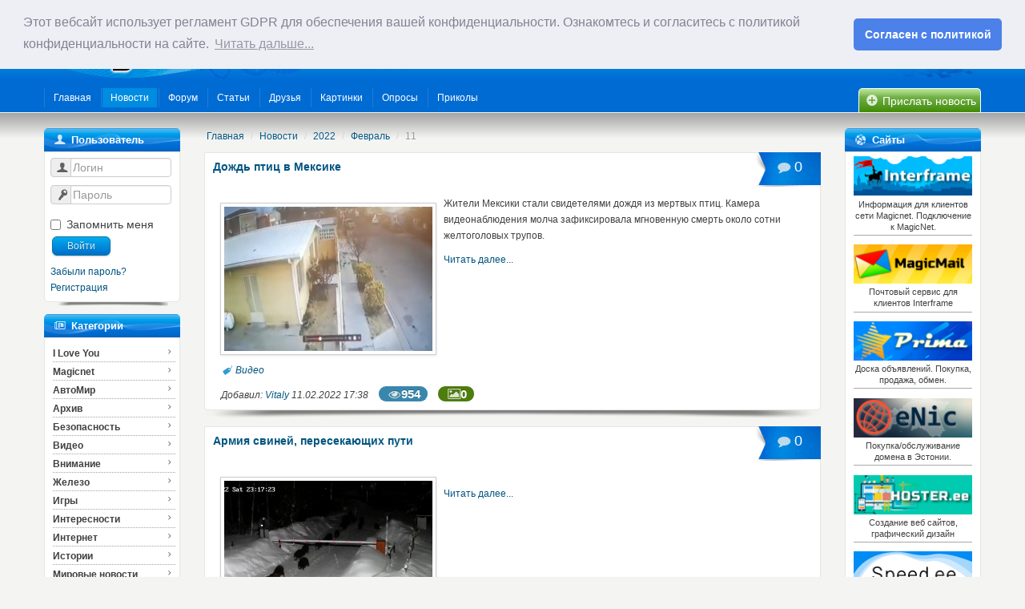

--- FILE ---
content_type: text/html; charset=utf-8
request_url: http://www.magicnet.ee/ru/news/2022/2/11/
body_size: 8193
content:
<!DOCTYPE html>
<html lang="en">
<head>
    <meta charset="utf-8">
    
    <title>MagicNet.ee</title>
<meta name="description" content="MagicNet.ee - сайт поддержки компьютерной сети MagicNet и информационно - развлекательный портал города Нарва, где вы всегда сможете найти последние сводки новостей, смешные статьи, прикольное видео, весёлые картинки, полезные программы, каталог ссылок и хороший круг общения." />
<meta name="keywords" content="MagicNet, ьфпшстуеюуу, magic, interframe, internet, magictv, магик, Нарва, Эстония, интренет, провайдер, форумы, юмор, новости, видео, игры, Narva, почта, архив, эстонский, русский, деньги, техника, СМИ, спорт, здоровье, анекдоты, ролик, история, женщины" />
    <meta name="viewport" content="width=device-width, initial-scale=1.0">
    <link href="http://static.magicnet.ee/themes/magicnet2/css/packed_asite.ab1c09d3.css" rel="stylesheet">
    
    
    <link rel="stylesheet" href="/static/themes/magicnet2/css/fontello.css">
    <!--[if IE 7]>
    <link rel="stylesheet" href="/static/themes/magicnet2/css/fontello-ie7.css">
    <![endif]-->
    <script type='text/javascript'>
        function toggleCodes(on) {
            var obj = document.getElementById('icons');
            if (on) {
                obj.className += ' codesOn';
            } else {
                obj.className = obj.className.replace(' codesOn', '');
            }
        }
    </script>

    <!-- HTML5 shim, for IE6-8 support of HTML5 elements-->
    <!--[if lt IE 9]>
    <script src="http://html5shim.googlecode.com/svn/trunk/html5.js"></script>
    <![endif]-->
    <script src="http://static.magicnet.ee/themes/magicnet2/js/jquery.js" type="text/javascript"></script>
    <script type='text/javascript' src='http://partner.googleadservices.com/gampad/google_service.js'>
    </script>
    <script type='text/javascript'>
        GS_googleAddAdSenseService("ca-pub-3946391794187756");
        GS_googleEnableAllServices();
    </script>
    <script type='text/javascript'>
        GA_googleAddSlot("ca-pub-3946391794187756", "top_banner_magicnet");
    </script>
    <script type='text/javascript'>
        GA_googleFetchAds();
    </script>
    <link rel="stylesheet" type="text/css" href="//cdnjs.cloudflare.com/ajax/libs/cookieconsent2/3.0.3/cookieconsent.min.css" />
    <script src="//cdnjs.cloudflare.com/ajax/libs/cookieconsent2/3.0.3/cookieconsent.min.js"></script>
    <script>
    window.addEventListener("load", function(){
    window.cookieconsent.initialise({
      "palette": {
        "popup": {
          "background": "#edeff5",
          "text": "#838391"
        },
        "button": {
          "background": "#4b81e8"
        }
      },
      "theme": "classic",
      "position": "top",
      "content": {
        "message": "Этот вебсайт использует регламент GDPR для обеспечения вашей конфиденциальности. Ознакомтесь и согласитесь с политикой конфиденциальности на сайте.",
        "dismiss": "Согласен с политикой",
        "link": "Читать дальше...",
        "href": "http://www.magicnet.ee/ru/policy/"
      }
    })});
    </script>
    <link rel="icon" href="/favicon.ico" type="image/x-icon"/>
    <link rel="shortcut icon" href="/favicon.ico" type="image/x-icon">
    
</head>
<body>
<div class="top-menu">
    <div class="inner var4">
    </div>
</div>
<div id="top-banner">
    <div class="middle container">
        <a href="/" class="logo"></a>
        <div class="banner"><div class="reklama">
            <!-- ca-pub-3946391794187756/top_banner_magicnet -->
            <script type='text/javascript'>
                GA_googleFillSlot("top_banner_magicnet");
            </script></div></div>
        <form action="/ru/search/" method="get" class="form-search pull-right">
            <div style='display:none'><input type='hidden' name='csrfmiddlewaretoken' value='EKHGblYJrMXe9g848YGYQa48hRGKamoH' /></div>
            <input type="hidden" name="highlight" value="1">
            <div class="input-append">
                <input name="q" type="text" class="span2 search-query">
                <button type="submit" class="btn">Поиск</button>
            </div>
        </form>
    </div>
    <div id="main-menu"  class="container">
        <!-- ***************** - Main Navigation - ***************** -->
        <ul id="menu-main-nav">
            

    
        
            <li class="first"><a href="http://www.magicnet.ee/ru/" title="Главная"><span>Главная</span></a>
            </li>
        
    

    
        
            <li><a class="active" href="http://www.magicnet.ee/ru/news/" title="Новости"><span>Новости</span></a>
            </li>
        
    

    
        
            <li><a href="http://www.magicnet.ee/ru/forum/" title="Форум"><span>Форум</span></a></li>
        
    

    
        
            <li><a href="http://www.magicnet.ee/ru/articles/" title="Статьи"><span>Статьи</span></a></li>
        
    

    
        
            <li><a href="http://www.magicnet.ee/ru/friends/" title="Друзья"><span>Друзья</span></a></li>
        
    

    
        
            <li><a href="http://www.magicnet.ee/ru/pictures/" title="Картинки"><span>Картинки</span></a></li>
        
    

    
        
            <li><a href="http://www.magicnet.ee/ru/polls/" title="Опросы"><span>Опросы</span></a></li>
        
    

    
        
            <li><a href="http://www.magicnet.ee/ru/prikol/" title="Приколы"><span>Приколы</span></a></li>
        
    

        </ul>
        <div class="news_add"><a href="/ru/news/add/"><i class="icon-plus-circled1"></i> Прислать новость</a></div>
        <!-- ***************** - END Main Navigation - ***************** -->
    </div>
</div><!-- /top-banner -->

<div id="main">
<div  class="container">
<div class="row">



<div id="left-menu" class="span2">
    <div class="block">
                <div class="block-head"><h5><i class="icon-user2"></i>
                  Пользователь
                
                 </h5></div>
                <div class="content">
                    
<form  class="form-horizontal" id="loginform" action="/ru/login/" method="post" accept-charset="utf-8">
    <div style='display:none'><input type='hidden' name='csrfmiddlewaretoken' value='EKHGblYJrMXe9g848YGYQa48hRGKamoH' /></div>
    <input type="hidden" name="next" value="http://www.magicnet.ee/ru/news/2022/2/11/"/>
    <div class="control-group">
        <div class="controls">
            <div class="input-prepend">
                <span class="add-on"><i class="icon-user2"></i></span>
                <input tabindex="75" type="text" name="username" id="inputEmail" placeholder="Логин">
            </div>
        </div>
    </div>
    <div class="control-group">
        <div class="controls">
            <div class="input-prepend">
                <span class="add-on"><i class="icon-key2"></i></span>
                <input tabindex="76"  type="password" name="password" id="inputPassword" placeholder="Пароль">
            </div>
        </div>
    </div>
    <div class="control-group">
        <div class="controls">
            <label class="checkbox">
                <input tabindex="77" name="remember_me" id="remember_me" type="checkbox"/> Запомнить меня
            </label>
            <button tabindex="78" type="submit" class="button blue medium">Войти</button>
        </div>
    </div>
    <a href="/ru/password/reset/">Забыли пароль?</a>
    <a href="/ru/register/">Регистрация</a>
</form>
                </div>
</div>
<div class="block">
                <div class="block-head"><h5><i class="icon-news-cat"></i>
                  Категории
                
                 </h5></div>
                <nav class="side-nav">
                    

<a href="/ru/news/categories/i-love-you/">I Love You <i class="icon-right-open-mini2"></i></a>

<a href="/ru/news/categories/magicnet/">Magicnet <i class="icon-right-open-mini2"></i></a>

<a href="/ru/news/categories/avtomir/">АвтоМир <i class="icon-right-open-mini2"></i></a>

<a href="/ru/news/categories/arkhiv/">Архив <i class="icon-right-open-mini2"></i></a>

<a href="/ru/news/categories/bezopasnost/">Безопасность <i class="icon-right-open-mini2"></i></a>

<a href="/ru/news/categories/video/">Видео <i class="icon-right-open-mini2"></i></a>

<a href="/ru/news/categories/vnimanie/">Внимание <i class="icon-right-open-mini2"></i></a>

<a href="/ru/news/categories/zhelezo/">Железо <i class="icon-right-open-mini2"></i></a>

<a href="/ru/news/categories/igry/">Игры <i class="icon-right-open-mini2"></i></a>

<a href="/ru/news/categories/interesnosti/">Интересности <i class="icon-right-open-mini2"></i></a>

<a href="/ru/news/categories/internet/">Интернет <i class="icon-right-open-mini2"></i></a>

<a href="/ru/news/categories/istorii/">Истории <i class="icon-right-open-mini2"></i></a>

<a href="/ru/news/categories/mirovye-novosti/">Мировые новости <i class="icon-right-open-mini2"></i></a>

<a href="/ru/news/categories/muzyka/">Музыка <i class="icon-right-open-mini2"></i></a>

<a href="/ru/news/categories/narva/">Нарва <i class="icon-right-open-mini2"></i></a>

<a href="/ru/news/categories/pozdravlialka/">Поздравлялка <i class="icon-right-open-mini2"></i></a>

<a href="/ru/news/categories/programmy/">Программы <i class="icon-right-open-mini2"></i></a>

<a href="/ru/news/categories/raznoe/">Разное <i class="icon-right-open-mini2"></i></a>

<a href="/ru/news/categories/sviaz/">Связь <i class="icon-right-open-mini2"></i></a>

<a href="/ru/news/categories/sport/">Спорт <i class="icon-right-open-mini2"></i></a>

<a href="/ru/news/categories/flesh/">Флеш <i class="icon-right-open-mini2"></i></a>

<a href="/ru/news/categories/chti-vo/">Чти-во <i class="icon-right-open-mini2"></i></a>

<a href="/ru/news/categories/estoniia/">Эстония <i class="icon-right-open-mini2"></i></a>

<a href="/ru/news/categories/iumor/">Юмор <i class="icon-right-open-mini2"></i></a>

                </nav>
</div>
<div class="block">
                <div class="block-head"><h5><i class="icon-hot-news"></i>
                  Горячие новости
                
                 </h5></div>
                <div class="block-inner">
                    
<ul class="hot_news">

    <li>
        <span class="date_news">9 января 2026 г. 15:33:17</span>
        <a href="#">
            <a href="/ru/news/2026/1/9/v-ida-virumaa-prodolzhayutsya-meropriyatiya-k-110-letiyu-keresa-rajk-napomnila-o-ego-narvskih-kornyah/">В Ида-Вирумаа продолжаются мероприятия к 110-летию Кереса, Райк напомнила о его нарвских корнях</a>
        </a>
    </li>

    <li>
        <span class="date_news">9 января 2026 г. 13:45:55</span>
        <a href="#">
            <a href="/ru/news/2026/1/9/reforma-obshestvennogo-transporta-v-estonii-prineset-edinyj-bilet-i-povyshenie-platy-za-proezd/">Реформа общественного транспорта в Эстонии принесет единый билет и повышение платы за проезд</a>
        </a>
    </li>

    <li>
        <span class="date_news">9 января 2026 г. 15:15:10</span>
        <a href="#">
            <a href="/ru/news/2026/1/9/11-j-blok-gotov-no-narva-platit-za-teplo-po-polnoj-kakoj-prognoz/">11-й блок готов, но Нарва платит за тепло по полной. Какой прогноз?</a>
        </a>
    </li>

    <li>
        <span class="date_news">6 января 2026 г. 7:21:29</span>
        <a href="#">
            <a href="/ru/news/2026/1/6/narvskaya-bolnica-poluchila-razreshenie-na-stroitelstvo-novogo-bolnichnogo-korpusa/">Нарвская больница получила разрешение на строительство нового больничного корпуса&nbsp;<strong class="c_red">(+1)</strong></a>
        </a>
    </li>

    <li>
        <span class="date_news">6 января 2026 г. 7:21:29</span>
        <a href="#">
            <a href="/ru/news/2026/1/6/11-j-blok-baltijskoj-elektrostancii-vveden-v-ekspluataciyu/">11-й блок Балтийской электростанции введен в эксплуатацию</a>
        </a>
    </li>

    <li>
        <span class="date_news">4 января 2026 г. 14:14:43</span>
        <a href="#">
            <a href="/ru/news/2026/1/4/pnevmoholl-zakryli-iz-za-ugrozy-bezopasnosti-na-kotoruyu-proekt-proveryali-tshatelno/">Пневмохолл закрыли из-за угрозы безопасности, на которую проект проверяли тщательно</a>
        </a>
    </li>

    <li>
        <span class="date_news">31 декабря 2025 г. 11:13:06</span>
        <a href="#">
            <a href="/ru/news/2025/12/31/c-novym-godom-2026/">C Новым Годом !!! 2026</a>
        </a>
    </li>

    <li>
        <span class="date_news">30 декабря 2025 г. 20:51:09</span>
        <a href="#">
            <a href="/ru/news/2025/12/30/spasatelnyj-departament-prizval-zhitelej-estonii-soblyudat-ostorozhnost-v-novogodnie-prazdniki/">Спасательный департамент призвал жителей Эстонии соблюдать осторожность в новогодние праздники</a>
        </a>
    </li>

    <li>
        <span class="date_news">24 декабря 2025 г. 3:22:05</span>
        <a href="#">
            <a href="/ru/news/2025/12/24/v-estonii-petardy-pod-zapretom-no-bez-salyutov-i-fejerverkov-ne-ostanemsya/">В Эстонии петарды под запретом. Но без салютов и фейерверков не останемся</a>
        </a>
    </li>

    <li>
        <span class="date_news">13 декабря 2025 г. 21:19:19</span>
        <a href="#">
            <a href="/ru/news/2025/12/13/gorod-narva-nachal-proizvodstvo-po-zavladeniyu-beshoznym-stroeniem-na-ulice-joala/">Город Нарва начал производство по завладению бесхозным строением на улице Йоала</a>
        </a>
    </li>

</ul>
                </div>
</div>
<div class="block">
                <div class="block-head"><h5><i class="icon-weather"></i>
                  Погода
                
                 </h5></div>
                <div class="block-inner">
                    <div class="centered"> 
<!-- Gismeteo informer START -->
<link rel="stylesheet" type="text/css" href="https://nst1.gismeteo.ru/assets/flat-ui/legacy/css/informer.min.css">
<div id="gsInformerID-Tfy2GF5gMjY15u" class="gsInformer" style="width:152px;height:185px">
    <div class="gsIContent">
        <div id="cityLink">
            <a href="https://www.gismeteo.ru/weather-narva-4077/" target="_blank">Погода в Нарве</a>
        </div>
        <div class="gsLinks">
            <table>
            <tr>
                <td>
                    <div class="leftCol">
                        <a href="https://www.gismeteo.ru/" target="_blank">
                            <img alt="Gismeteo" title="Gismeteo" src="https://nst1.gismeteo.ru/assets/flat-ui/img/logo-mini2.png" align="middle" border="0" />
                            <span>Gismeteo</span>
                        </a>
                    </div>
                    <div class="rightCol">
                        <a href="https://www.gismeteo.ru/weather-narva-4077/2-weeks/" target="_blank">Прогноз на 2 недели</a>
                    </div>
                </td>
            </tr>
            </table>
        </div>
    </div>
</div>
<script async src="https://www.gismeteo.ru/api/informer/getinformer/?hash=Tfy2GF5gMjY15u" type="text/javascript"></script>
<!-- Gismeteo informer END -->
</div> 
<div class="centered"><a href='http://www.pogoda.ee/narva/'  target="_blank">Pogoda.ee</a></div>
<div class="centered"><a href='https://www.yr.no/en/forecast/daily-table/2-590031/Estonia/Ida-Virumaa/Narva%20linn/Narva'  target="_blank">Норвежский сайт</a></div>
                </div>
</div>
<div class="block">
                <div class="block-head"><h5><i class="icon-picture1-1"></i>
                 <a href="/prikol/" title="Приколы">Приколы</a>
                 
                 </h5></div>
                <div class="content">
                    
<div class="post-content">
<a href="/ru/prikol/view/97/" class="img-polaroid">
    
    <img src="http://media.magicnet.ee/cache/cd/0b/cd0b1dfb65dc20eceffb2798a521071e.jpg" width="120" height="142" alt="">
    
</a>

</div>
                </div>
</div>
<div class="block">
                <div class="block-head"><h5><i class="icon-user2"></i>
                  Сейчас на сайте
                
                 </h5></div>
                <div class="block-inner">
                    



    <h4 class="statistics_head">Пользователей на сайте: 109</h4>
    <p class="statistics_brief desc">
       0 пользователей, 109 гостей
    </p>
    <p>
        
        
    </p>
    
                </div>
</div>
<div class="block">
                <div class="block-head"><h5><i class="icon-user2"></i>
                 <a href="/users/" title="Новые участники">Новые участники</a>
                 
                 </h5></div>
                <div class="block-inner">
                    
<table class="table table-condensed table-striped">
    <tbody>
        
        <tr>
            <td>
                <a href="/ru/user/%D0%90%D0%BB%D0%B5%D0%BA%D1%81%D0%B0%D0%BD%D0%B4%D1%80%D0%97%D0%B0%D0%B9%D1%86%D0%B5%D0%B2/">Алексан...</a>
            </td>
            <td>
                13.05.2025
            </td>
        </tr>
        
        <tr>
            <td>
                <a href="/ru/user/AskarFazylov/">AskarFa...</a>
            </td>
            <td>
                20.06.2024
            </td>
        </tr>
        
        <tr>
            <td>
                <a href="/ru/user/%D0%94%D1%80%D0%B5%D1%81%D1%82%D1%83%D0%BD%D0%BE%D0%B2%D0%98%D0%B2%D0%B0%D0%BD%D0%BE%D0%B2%D0%B8%D1%87/">Дрестун...</a>
            </td>
            <td>
                15.06.2024
            </td>
        </tr>
        
        <tr>
            <td>
                <a href="/ru/user/Perevozky/">Perevozky</a>
            </td>
            <td>
                18.10.2023
            </td>
        </tr>
        
        <tr>
            <td>
                <a href="/ru/user/Corsar6611/">Corsar6611</a>
            </td>
            <td>
                20.10.2022
            </td>
        </tr>
        
        <tr>
            <td>
                <a href="/ru/user/%D0%BE%D0%BB%D1%8C%D0%B3%D0%B0%D0%BE%D1%81%D1%82%D0%B0%D0%B2%D0%B5%D0%B2%D0%B0/">ольгаос...</a>
            </td>
            <td>
                14.09.2022
            </td>
        </tr>
        
        <tr>
            <td>
                <a href="/ru/user/HuseynQurbanov/">HuseynQ...</a>
            </td>
            <td>
                27.12.2021
            </td>
        </tr>
        
        <tr>
            <td>
                <a href="/ru/user/%D1%81%D1%82%D0%B0%D0%BD%D0%B8%D1%81%D0%BB%D0%B0%D0%B2%D0%BF%D0%BE%D1%82%D0%B0%D0%BF%D0%BE%D0%B2/">станисл...</a>
            </td>
            <td>
                09.11.2021
            </td>
        </tr>
        
        <tr>
            <td>
                <a href="/ru/user/tyt659378/">tyt659378</a>
            </td>
            <td>
                04.10.2021
            </td>
        </tr>
        
        <tr>
            <td>
                <a href="/ru/user/diananikolaeva0705/">dianani...</a>
            </td>
            <td>
                19.09.2021
            </td>
        </tr>
        
    </tbody>
</table>
                </div>
</div>
<div class="block">
                <div class="block-head"><h5><i class="icon-default"></i>
                  Полезные ссылки
                
                 </h5></div>
                <div class="block-inner">
                    <nav class="side-nav">
<a href="http://www.narva.ee/rus/" target="_blank">Narva.ee</a>
<a href="http://compas.magicnet.ee/" target="_blank">Карта Нарвы</a>
<a href="http://kaart.otsing.delfi.ee/?" target="_blank">Карта Эстонии</a>
<a href="https://narva.pilet.ee/timetables" target="_blank">Автобусы: Нарва</a>
<a href="http://www.tpilet.ee/" target="_blank">Автобусы: Эстония</a>
<a href="http://translate.google.ee/#" target="_blank">Переводчик</a>
</nav>

                </div>
</div>
</div>

<div id="center-content" class="span8">
    
<ul class="breadcrumb">

    
    <li><a href="/ru/">Главная</a> <span class="divider">/</span></li>
    <li><a href="/ru/news/">Новости</a> <span class="divider">/</span></li>

    <li><a href="/ru/news/2022/" title="Просмотреть список новостей опубликованных в этом году">2022</a> <span class="divider">/</span></li>
    <li><a href="/ru/news/2022/2/" title="Просмотреть список новостей опубликованных в этом месяце">Февраль</a> <span class="divider">/</span></li>
    <li class="active" >11</li>

</ul>

    

    
    

    
    
<div class="block-big">
    <div class="block-inner">
        <div class="block-header clearfix">
            <div class="post-title">
                <h3><a href="/ru/news/2022/2/11/dozhd-ptic-v-meksike/" >Дождь птиц в Мексике</a></h3>
            </div>
            <a href="/ru/news/2022/2/11/dozhd-ptic-v-meksike/#comments" class="ribbon ttip" title="Количество комментариев"><i class="icon-comment-alt2"></i> 0</a>
        </div>

        
            
                <div class="post-content">
                    
                        <a class="img-polaroid pull-left" href="/ru/news/2022/2/11/dozhd-ptic-v-meksike/">
                            <img  src="http://media.magicnet.ee/cache/78/8e/788e251bfec92b4a21053dfc7a5ccff6.jpg" width="260" height="180" alt="Дождь птиц в Мексике" />
                        </a>
                    

                        <p>
	Жители Мексики стали свидетелями дождя из мертвых птиц. Камера видеонаблюдения молча зафиксировала мгновенную смерть около сотни желтоголовых трупов.</p>

                    <a href="/ru/news/2022/2/11/dozhd-ptic-v-meksike/">Читать далее...</a>
                </div>
            
        


        <span class="tags">
              
                  
                      <i class="icon-tag2"></i> <a href="/ru/news/categories/video/">Видео</a>
                  
              
                </span>
        <span>

            
            
                Добавил: <a href="/ru/user/Vitaly/">Vitaly</a>
             11.02.2022 17:38 <span class="badge badge-info ttip" title="Просмотров">
            <i class="icon-eye2"></i>
            954
            </span>
            <span class="badge badge-success ttip" title="Количество картинок">
            <i class="icon-picture-12"></i>
             0
            </span>
        </span>
        
    </div>
</div><!-- /block-post -->
    
    
<div class="block-big">
    <div class="block-inner">
        <div class="block-header clearfix">
            <div class="post-title">
                <h3><a href="/ru/news/2022/2/11/armiya-svinej-peresekayushih-puti/" >Армия свиней, пересекающих пути</a></h3>
            </div>
            <a href="/ru/news/2022/2/11/armiya-svinej-peresekayushih-puti/#comments" class="ribbon ttip" title="Количество комментариев"><i class="icon-comment-alt2"></i> 0</a>
        </div>

        
            
                <div class="post-content">
                    
                        <a class="img-polaroid pull-left" href="/ru/news/2022/2/11/armiya-svinej-peresekayushih-puti/">
                            <img  src="http://media.magicnet.ee/cache/8b/2d/8b2d8efa5a4169e8280d81bf0f03686d.jpg" width="260" height="180" alt="Армия свиней, пересекающих пути" />
                        </a>
                    

                        <br />

                    <a href="/ru/news/2022/2/11/armiya-svinej-peresekayushih-puti/">Читать далее...</a>
                </div>
            
        


        <span class="tags">
              
                  
                      <i class="icon-tag2"></i> <a href="/ru/news/categories/video/">Видео</a>
                  
              
                </span>
        <span>

            
            
                Добавил: <a href="/ru/user/Vitaly/">Vitaly</a>
             11.02.2022 17:30 <span class="badge badge-info ttip" title="Просмотров">
            <i class="icon-eye2"></i>
            929
            </span>
            <span class="badge badge-success ttip" title="Количество картинок">
            <i class="icon-picture-12"></i>
             0
            </span>
        </span>
        
    </div>
</div><!-- /block-post -->
    
    
<div class="block-big">
    <div class="block-inner">
        <div class="block-header clearfix">
            <div class="post-title">
                <h3><a href="/ru/news/2022/2/11/riskovannaya-rabota/" >Рискованная работа</a></h3>
            </div>
            <a href="/ru/news/2022/2/11/riskovannaya-rabota/#comments" class="ribbon ttip" title="Количество комментариев"><i class="icon-comment-alt2"></i> 0</a>
        </div>

        
            
                <div class="post-content">
                    
                        <a class="img-polaroid pull-left" href="/ru/news/2022/2/11/riskovannaya-rabota/">
                            <img  src="http://media.magicnet.ee/cache/d0/54/d054b31e44ca08afe3866532a2e25cfd.jpg" width="260" height="180" alt="Рискованная работа" />
                        </a>
                    

                        <br />

                    <a href="/ru/news/2022/2/11/riskovannaya-rabota/">Читать далее...</a>
                </div>
            
        


        <span class="tags">
              
                  
                      <i class="icon-tag2"></i> <a href="/ru/news/categories/video/">Видео</a>
                  
              
                </span>
        <span>

            
            
                Добавил: <a href="/ru/user/Vitaly/">Vitaly</a>
             11.02.2022 17:26 <span class="badge badge-info ttip" title="Просмотров">
            <i class="icon-eye2"></i>
            585
            </span>
            <span class="badge badge-success ttip" title="Количество картинок">
            <i class="icon-picture-12"></i>
             0
            </span>
        </span>
        
    </div>
</div><!-- /block-post -->
    
    
<div class="block-big">
    <div class="block-inner">
        <div class="block-header clearfix">
            <div class="post-title">
                <h3><a href="/ru/news/2022/2/11/ogromnyj-tunec/" >огромный тунец</a></h3>
            </div>
            <a href="/ru/news/2022/2/11/ogromnyj-tunec/#comments" class="ribbon ttip" title="Количество комментариев"><i class="icon-comment-alt2"></i> 0</a>
        </div>

        
            
                <div class="post-content">
                    
                        <a class="img-polaroid pull-left" href="/ru/news/2022/2/11/ogromnyj-tunec/">
                            <img  src="http://media.magicnet.ee/cache/d5/ed/d5edf9cea0c0a9541792af770a155d24.jpg" width="260" height="180" alt="огромный тунец" />
                        </a>
                    

                        <br />

                    <a href="/ru/news/2022/2/11/ogromnyj-tunec/">Читать далее...</a>
                </div>
            
        


        <span class="tags">
              
                  
                      <i class="icon-tag2"></i> <a href="/ru/news/categories/video/">Видео</a>
                  
              
                </span>
        <span>

            
            
                Добавил: <a href="/ru/user/Vitaly/">Vitaly</a>
             11.02.2022 17:20 <span class="badge badge-info ttip" title="Просмотров">
            <i class="icon-eye2"></i>
            607
            </span>
            <span class="badge badge-success ttip" title="Количество картинок">
            <i class="icon-picture-12"></i>
             0
            </span>
        </span>
        
    </div>
</div><!-- /block-post -->
    


    
</div>

<div id="right-menu" class="span2">
    <div class="block  block-my-ads">
                <div class="block-head"><h5><i class="icon-network2"></i>
                  Сайты
                
                 </h5></div>
                <div class="block-inner">
                    <ul>
              <li>
                <a href="http://www.interframe.ee" target="_blank">
                  <img src="http://static.magicnet.ee/sites/interframe.png" alt="">

                <p class="my-ads-title">
                  Информация для клиентов сети Magicnet. Подключение к MagicNet.
                </p></a>
              </li>
              <li>
                <a href="http://webmail.magicnet.ee" target="_blank">
                  <img src="http://static.magicnet.ee/sites/magicmail.png" alt="">

                <p class="my-ads-title">
                  Почтовый сервис для клиентов Interframe
                </p></a>
              </li>
              <li>
                <a href="http://www.prima.ee" target="_blank">
                  <img src="http://static.magicnet.ee/sites//prima.png" alt="">

                <p class="my-ads-title">
                  Доска объявлений. Покупка, продажа, обмен.
                </p></a>
              </li>
              <li>
                <a href="http://www.enic.ee" target="_blank">
                  <img src="http://static.magicnet.ee/sites/enic.png" alt="">

                <p class="my-ads-title">
                  Покупка/обслуживание домена в Эстонии.
                </p></a>
              </li>
              <li>
                <a href="http://www.hoster.ee" target="_blank">
                  <img src="http://static.magicnet.ee/sites/hoster.png" alt="">

                <p class="my-ads-title">
                  Cоздание веб сайтов, графический дизайн
                </p></a>
              </li>
              <li>
                <a href="http://speed.ee" target="_blank">
                  <img src="http://static.magicnet.ee/sites/speed.png" alt="">

                <p class="my-ads-title">
                  Тест скорости Интернета.
                </p></a>
              </li>
              <li>
                <a href="http://www.gigahash.ee" target="_blank">
                  <img src="http://static.magicnet.ee/sites/gigahash.png" alt="">

                <p class="my-ads-title">
                  Зарабатывай на криптовалюте вместе с Gigahash.
                </p></a>
              </li>
              <li>
                <a href="http://compas.magicnet.ee" target="_blank">
                  <img src="http://static.magicnet.ee/sites/compas.png" alt="">

                <p class="my-ads-title">
                  Интерактивная карта Нарвы.
                </p></a>
              </li>
              <li>
                <a href="http://photo.magicnet.ee" target="_blank">
                  <img src="http://static.magicnet.ee/sites/photo.png" alt="">

                <p class="my-ads-title">
                  Фотоальбом Magicnet
                </p></a>
              </li>
              <li>
                <a href="http://www.bromza.com" target="_blank">
                  <img src="http://static.magicnet.ee/sites/bromza.png" alt="">

                <p class="my-ads-title">
                  Лёгкий и быстрый браузер.
                </p></a>
              </li>
            </ul>
                </div>
</div>
<div class="block">
                <div class="block-head"><h5><i class="icon-friends"></i>
                 <a href="friends/" title="Друзья">Друзья</a>
                 
                 </h5></div>
                <div class="block-inner">
                    <div class="centered">

    <p><a href="/ru/friends/redirect/fast-service/" title="Fast Service"><img src="http://media.magicnet.ee/magicfriends/fast_4.gif" alt="Fast Service"/></a></p>

    <p><a href="/ru/friends/redirect/alista/" title="Alista"><img src="http://media.magicnet.ee/magicfriends/alista.png" alt="Alista"/></a></p>

    <p><a href="/ru/friends/redirect/apteek-n1/" title="Apteek N1"><img src="http://media.magicnet.ee/magicfriends/magic.jpg" alt="Apteek N1"/></a></p>

</div>
                </div>
</div>
</div>


</div>
</div> <!-- /container -->
</div>
<div id="footer">
    <div class="container">
        <footer>
            <p>
                <a href="/terms_and_conditions/">Условия использования</a>&nbsp;&nbsp;&nbsp;
                <a href="/policy/">Политика конфиденциальности</a>&nbsp;&nbsp;
                <a href="/reklama/">Реклама на сайте</a>&nbsp;&nbsp;&nbsp;
                <a href="/about/">О сайте</a>&nbsp;&nbsp;&nbsp;
                <a href="http://interframe.ee/ru/pages/kontakty.html">Контакт</a>&nbsp;&nbsp;&nbsp;
                <span class="pull-right">&nbsp;&nbsp;&copy; 2002 &ndash; 2026 magicnet.ee</span>
            </p>
        </footer>
    </div>
</div>

<script type="text/javascript" src="http://static.magicnet.ee/themes/magicnet2/js/packed_asite.09fa166f.js"></script>

<script type="text/javascript">
    //<![CDATA[
    var gaJsHost = (("https:" == document.location.protocol) ? "https://ssl." : "http://www.");
    document.write(unescape("%3Cscript src='" + gaJsHost + "google-analytics.com/ga.js' type='text/javascript'%3E%3C/script%3E"));
    //]]>
</script>
<script type="text/javascript">
    //<![CDATA[
    var pageTracker = _gat._getTracker("UA-5274826-2");
    pageTracker._initData();
    pageTracker._trackPageview();
    //]]>
</script>
</body>
</html>

--- FILE ---
content_type: text/css
request_url: http://www.magicnet.ee/static/themes/magicnet2/css/fontello.css
body_size: 3149
content:
@charset "UTF-8";

@font-face {
  font-family: 'fontello';
  src: url("../font/fontello.eot");
  src: url("../font/fontello.eot?#iefix") format('embedded-opentype'), url("../font/fontello.woff") format('woff'), url("../font/fontello.ttf") format('truetype'), url("../font/fontello.svg#fontello") format('svg');
  font-weight: normal;
  font-style: normal;
}
[class^="icon-"]:before,
[class*=" icon-"]:before {
  font-family: 'fontello';
  font-style: normal;
  font-weight: normal;
  speak: none;
  display: inline-block;
  text-decoration: inherit;
  width: 1em;
  margin-right: 0.2em;
  text-align: center;
  opacity: 0.8;
/* fix buttons height, for twitter bootstrap */
  line-height: 1em;
/* Animation center compensation - magrins should be symmetric */
/* remove if not needed */
  margin-left: 0.2em;
/* you can be more comfortable with increased icons size */
/* font-size: 120%; */
/* Uncomment for 3D effect */
/* text-shadow: 1px 1px 1px rgba(127, 127, 127, 0.3); */
}

.icon-aim:before { content: '\22'; } /* '&quot;' */
.icon-plus1:before { content: '\2b'; } /* '+' */
.icon-minus1:before { content: '\2d'; } /* '-' */
.icon-guest:before { content: '\3f'; } /* '?' */
.icon-at:before { content: '\40'; } /* '@' */
.icon-yahoo:before { content: '\59'; } /* 'Y' */
.icon-angellist:before { content: '\d6'; } /* 'Ö' */
.icon-info2:before { content: '\2139'; } /* 'ℹ' */
.icon-left-thin1:before { content: '\2190'; } /* '←' */
.icon-up-thin1:before { content: '\2191'; } /* '↑' */
.icon-right-thin1:before { content: '\2192'; } /* '→' */
.icon-down-thin1:before { content: '\2193'; } /* '↓' */
.icon-level-up1:before { content: '\21b0'; } /* '↰' */
.icon-level-down1:before { content: '\21b3'; } /* '↳' */
.icon-switch1:before { content: '\21c6'; } /* '⇆' */
.icon-plus-squared1:before { content: '\229e'; } /* '⊞' */
.icon-minus-squared1:before { content: '\229f'; } /* '⊟' */
.icon-home1:before { content: '\2302'; } /* '⌂' */
.icon-home-1:before { content: '\e80e'; } /* '' */
.icon-keyboard1:before { content: '\2328'; } /* '⌨' */
.icon-stop1:before { content: '\25a0'; } /* '■' */
.icon-up-dir1:before { content: '\25b4'; } /* '▴' */
.icon-play1:before { content: '\25b6'; } /* '▶' */
.icon-right-dir1:before { content: '\25b8'; } /* '▸' */
.icon-down-dir1:before { content: '\25be'; } /* '▾' */
.icon-left-dir1:before { content: '\25c2'; } /* '◂' */
.icon-weather:before { content: '\2602'; } /* '☂' */
.icon-star1:before { content: '\2605'; } /* '★' */
.icon-star-empty:before { content: '\2606'; } /* '☆' */
.icon-check-1:before { content: '\2611'; } /* '☑' */
.icon-menu1:before { content: '\2630'; } /* '☰' */
.icon-th-list:before { content: '\e804'; } /* '' */
.icon-th-list-1:before { content: '\e81e'; } /* '' */
.icon-heart-empty-1:before { content: '\e80f'; } /* '' */
.icon-heart-1:before,.icon-friends:before { content: '\e810'; } /* '' */
.icon-layout1:before { content: '\268f'; } /* '⚏' */
.icon-th:before { content: '\e803'; } /* '' */
.icon-th-1:before { content: '\e81d'; } /* '' */
.icon-tools1:before { content: '\2692'; } /* '⚒' */
.icon-cog1:before { content: '\2699'; } /* '⚙' */
.icon-attention1:before { content: '\26a0'; } /* '⚠' */
.icon-scissors:before { content: '\2702'; } /* '✂' */
.icon-mail-1:before { content: '\e811'; } /* '' */
.icon-edit1:before { content: '\270d'; } /* '✍' */
.icon-pencil1:before { content: '\270e'; } /* '✎' */
.icon-pencil-1:before { content: '\e825'; } /* '' */
.icon-check1:before { content: '\2713'; } /* '✓' */
.icon-ok-circle:before { content: '\2714'; } /* '✔' */
.icon-cancel1:before { content: '\2715'; } /* '✕' */
.icon-cancel-circled1:before { content: '\2716'; } /* '✖' */
.icon-cancel-squared1:before { content: '\274e'; } /* '❎' */
.icon-help1:before { content: '\2753'; } /* '❓' */
.icon-quote1:before { content: '\275e'; } /* '❞' */
.icon-plus-circled1:before { content: '\2795'; } /* '➕' */
.icon-minus-circled1:before { content: '\2796'; } /* '➖' */
.icon-right1:before { content: '\27a1'; } /* '➡' */
.icon-forward1:before { content: '\27a6'; } /* '➦' */
.icon-ccw1:before { content: '\27f2'; } /* '⟲' */
.icon-cw1:before { content: '\27f3'; } /* '⟳' */
.icon-left1:before { content: '\2b05'; } /* '⬅' */
.icon-up1:before { content: '\2b06'; } /* '⬆' */
.icon-down1:before { content: '\2b07'; } /* '⬇' */
.icon-left-bold1:before { content: '\e4ad'; } /* '' */
.icon-right-bold1:before { content: '\e4ae'; } /* '' */
.icon-up-bold1:before { content: '\e4af'; } /* '' */
.icon-down-bold1:before { content: '\e4b0'; } /* '' */
.icon-user-add1:before { content: '\e700'; } /* '' */
.icon-star-half:before { content: '\e701'; } /* '' */
.icon-help-circled1:before { content: '\e704'; } /* '' */
.icon-info-circled1:before { content: '\e705'; } /* '' */
.icon-th-large1:before { content: '\e708'; } /* '' */
.icon-th-large-1:before { content: '\e81c'; } /* '' */
.icon-eye2:before { content: '\e805'; } /* '' */
.icon-eye-off2:before { content: '\e70b'; } /* '' */
.icon-tag2:before { content: '\e70c'; } /* '' */
.icon-reply2:before { content: '\e712'; } /* '' */
.icon-reply-all1:before { content: '\e713'; } /* '' */
.icon-code1:before { content: '\e714'; } /* '' */
.icon-export1:before { content: '\e715'; } /* '' */
.icon-print:before { content: '\e716'; } /* '' */
.icon-retweet1:before { content: '\e717'; } /* '' */
.icon-comment-alt2:before { content: '\e809'; } /* '' */
.icon-chat2:before { content: '\e80a'; } /* '' */
.icon-vcard1:before { content: '\e722'; } /* '' */
.icon-address2:before { content: '\e723'; } /* '' */
.icon-location1:before { content: '\e724'; } /* '' */
.icon-compass1:before { content: '\e728'; } /* '' */
.icon-trash-1:before { content: '\e806'; } /* '' */
.icon-doc-text-inv1:before { content: '\e731'; } /* '' */
.icon-news-cat:before { content: '\e735'; } /* '' */
.icon-archive1:before { content: '\e738'; } /* '' */
.icon-rss1:before { content: '\e73a'; } /* '' */
.icon-share1:before { content: '\e73c'; } /* '' */
.icon-basket1:before { content: '\e73d'; } /* '' */
.icon-shareable1:before { content: '\e73e'; } /* '' */
.icon-login1:before { content: '\e740'; } /* '' */
.icon-logout1:before { content: '\e741'; } /* '' */
.icon-popup1:before { content: '\e74c'; } /* '' */
.icon-publish1:before { content: '\e74d'; } /* '' */
.icon-window1:before { content: '\e74e'; } /* '' */
.icon-arrow-combo1:before { content: '\e74f'; } /* '' */
.icon-database1:before { content: '\e754'; } /* '' */
.icon-drive1:before { content: '\e755'; } /* '' */
.icon-down-open2:before { content: '\e75c'; } /* '' */
.icon-left-open2:before { content: '\e75d'; } /* '' */
.icon-right-open2:before { content: '\e75e'; } /* '' */
.icon-up-open2:before { content: '\e75f'; } /* '' */
.icon-down-open-mini2:before { content: '\e760'; } /* '' */
.icon-left-open-mini2:before { content: '\e761'; } /* '' */
.icon-right-open-mini2:before { content: '\e762'; } /* '' */
.icon-up-open-mini2:before { content: '\e763'; } /* '' */
.icon-down-open-big2:before { content: '\e764'; } /* '' */
.icon-left-open-big2:before { content: '\e765'; } /* '' */
.icon-right-open-big2:before { content: '\e766'; } /* '' */
.icon-up-open-big2:before { content: '\e767'; } /* '' */
.icon-back-in-time1:before { content: '\e771'; } /* '' */
.icon-network2:before { content: '\e776'; } /* '' */
.icon-inbox1:before { content: '\e777'; } /* '' */
.icon-install1:before { content: '\e778'; } /* '' */
.icon-lifebuoy1:before { content: '\e788'; } /* '' */
.icon-dot:before { content: '\e78b'; } /* '' */
.icon-dot-2:before { content: '\e78c'; } /* '' */
.icon-dot-3:before { content: '\e78d'; } /* '' */
.icon-off1:before { content: '\e822'; } /* '' */
.icon-road1:before { content: '\e78f'; } /* '' */
.icon-list-alt:before { content: '\e790'; } /* '' */
.icon-emo-thumbsup:before { content: '\e816'; } /* '' */
.icon-hot-news:before { content: '\e817'; } /* '' */
.icon-check-empty:before { content: '\f096'; } /* '' */
.icon-bookmark-empty:before { content: '\f097'; } /* '' */
.icon-hdd:before { content: '\f0a0'; } /* '' */
.icon-certificate:before { content: '\f0a3'; } /* '' */
.icon-tasks1:before { content: '\f0ae'; } /* '' */
.icon-filter1:before { content: '\f0b0'; } /* '' */
.icon-docs:before { content: '\f0c5'; } /* '' */
.icon-table:before { content: '\f0ce'; } /* '' */
.icon-magic:before { content: '\f0d0'; } /* '' */
.icon-sort:before { content: '\f0dc'; } /* '' */
.icon-sort-down:before { content: '\f0dd'; } /* '' */
.icon-sort-up:before { content: '\f0de'; } /* '' */
.icon-mail-alt1:before { content: '\f0e0'; } /* '' */
.icon-comment-empty:before { content: '\f0e5'; } /* '' */
.icon-chat-empty2:before { content: '\f0e6'; } /* '' */
.icon-paste:before { content: '\f0ea'; } /* '' */
.icon-facebook-rect:before { content: '\f301'; } /* '' */
.icon-twitter-bird:before { content: '\f303'; } /* '' */
.icon-icq:before { content: '\f304'; } /* '' */
.icon-yandex-rect:before { content: '\f306'; } /* '' */
.icon-googleplus-rect:before { content: '\f309'; } /* '' */
.icon-vkontakte-rect:before { content: '\f30a'; } /* '' */
.icon-skype:before { content: '\f30b'; } /* '' */
.icon-odnoklassniki-rect:before { content: '\f30d'; } /* '' */
.icon-vimeo-rect:before { content: '\f30e'; } /* '' */
.icon-tumblr-rect:before { content: '\f310'; } /* '' */
.icon-friendfeed-rect:before { content: '\f313'; } /* '' */
.icon-blogger-rect:before { content: '\f315'; } /* '' */
.icon-jabber:before { content: '\f317'; } /* '' */
.icon-lastfm-rect:before { content: '\f319'; } /* '' */
.icon-linkedin-rect:before { content: '\f31b'; } /* '' */
.icon-picasa:before { content: '\f31c'; } /* '' */
.icon-wordpress:before { content: '\f31d'; } /* '' */
.icon-instagram-filled:before { content: '\f31f'; } /* '' */
.icon-picture1-1:before { content: '🌄'; } /* '\1f304' */
.icon-picture-12:before { content: '\e801'; } /* '' */
.icon-picture1:before { content: '\e81b'; } /* '' */
.icon-globe1:before { content: '🌎'; } /* '\1f30e' */
.icon-gift1:before { content: '🎁'; } /* '\1f381' */
.icon-videocam:before { content: '🎥'; } /* '\1f3a5' */
.icon-video-1:before { content: '\e81f'; } /* '' */
.icon-cs:before { content: '🎯'; } /* '\1f3af' */
.icon-cs2:before { content: '\e829'; } /* '' */
.icon-trophy1:before { content: '🏆'; } /* '\1f3c6' */
.icon-thumbs-up1:before { content: '👍'; } /* '\1f44d' */
.icon-thumbs-down1:before { content: '👎'; } /* '\1f44e' */
.icon-bag1:before { content: '👜'; } /* '\1f45c' */
.icon-user2:before { content: '👤'; } /* '\1f464' */
.icon-user:before { content: '\e815'; } /* '' */
.icon-users1:before { content: '👥'; } /* '\1f465' */
.icon-partners:before { content: '\e800'; } /* '' */
.icon-users-2:before { content: '\e814'; } /* '' */
.icon-user-woman:before { content: '👩'; } /* '\1f469' */
.icon-user-pair1:before { content: '👫'; } /* '\1f46b' */
.icon-credit-card1:before { content: '💳'; } /* '\1f4b3' */
.icon-dollar1:before { content: '💵'; } /* '\1f4b5' */
.icon-monitor1:before { content: '💻'; } /* '\1f4bb' */
.icon-floppy2:before { content: '💾'; } /* '\1f4be' */
.icon-folder1:before { content: '📁'; } /* '\1f4c1' */
.icon-folder-1:before { content: '\e808'; } /* '' */
.icon-folder-open1:before { content: '📂'; } /* '\1f4c2' */
.icon-doc-text1:before { content: '📄'; } /* '\1f4c4' */
.icon-doc1:before { content: '\e807'; } /* '' */
.icon-calendar1:before { content: '📅'; } /* '\1f4c5' */
.icon-calendar-1:before { content: '\e812'; } /* '' */
.icon-chart-line1:before { content: '📈'; } /* '\1f4c8' */
.icon-clipboard1:before { content: '📋'; } /* '\1f4cb' */
.icon-pin:before { content: '📌'; } /* '\1f4cc' */
.icon-attach1:before { content: '📎'; } /* '\1f4ce' */
.icon-book1:before { content: '📕'; } /* '\1f4d5' */
.icon-book-1:before { content: '\e823'; } /* '' */
.icon-book-open1:before { content: '📖'; } /* '\1f4d6' */
.icon-phone1:before { content: '📞'; } /* '\1f4de' */
.icon-megaphone1:before { content: '📣'; } /* '\1f4e3' */
.icon-megaphone-1:before { content: '\e813'; } /* '' */
.icon-upload1:before { content: '📤'; } /* '\1f4e4' */
.icon-download1:before { content: '📥'; } /* '\1f4e5' */
.icon-box1:before { content: '📦'; } /* '\1f4e6' */
.icon-newspaper1:before { content: '📰'; } /* '\1f4f0' */
.icon-camera1:before { content: '📷'; } /* '\1f4f7' */
.icon-camera-1:before { content: '\e802'; } /* '' */
.icon-shuffle1:before { content: '🔀'; } /* '\1f500' */
.icon-loop1:before { content: '🔁'; } /* '\1f501' */
.icon-arrows-ccw1:before { content: '🔄'; } /* '\1f504' */
.icon-search1:before { content: '🔍'; } /* '\1f50d' */
.icon-key2:before { content: '🔑'; } /* '\1f511' */
.icon-lock1:before { content: '🔒'; } /* '\1f512' */
.icon-lock-1:before { content: '\e80c'; } /* '' */
.icon-lock-open1:before { content: '🔓'; } /* '\1f513' */
.icon-lock-open-1:before { content: '\e80b'; } /* '' */
.icon-bell2:before { content: '🔔'; } /* '\1f514' */
.icon-bookmark-1:before { content: '\e826'; } /* '' */
.icon-link1:before { content: '🔗'; } /* '\1f517' */
.icon-link-1:before { content: '\e80d'; } /* '' */
.icon-back2:before { content: '🔙'; } /* '\1f519' */
.icon-flashlight1:before { content: '🔦'; } /* '\1f526' */
.icon-chart-area1:before { content: '🔾'; } /* '\1f53e' */
.icon-clock1:before { content: '🕔'; } /* '\1f554' */
.icon-block1:before { content: '🚫'; } /* '\1f6ab' */